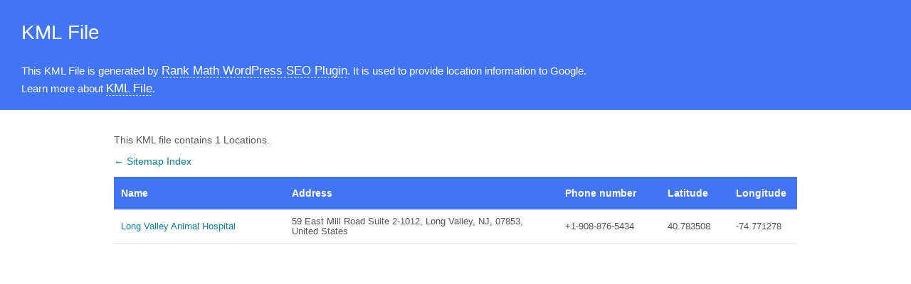

--- FILE ---
content_type: text/xml; charset=UTF-8
request_url: https://longvalleyanimalhospital.com/locations.kml
body_size: 265
content:
<?xml version="1.0" encoding="UTF-8"?><?xml-stylesheet type="text/xsl" href="//longvalleyanimalhospital.com/main-sitemap.xsl"?>
<kml xmlns="http://www.opengis.net/kml/2.2" xmlns:atom="http://www.w3.org/2005/Atom">
	<Document>
		<name>Locations for Long Valley Animal Hospital</name>
		<open>1</open>
		<Folder>
			<atom:link href="https://longvalleyanimalhospital.com" />
			<Placemark>
				<name><![CDATA[Long Valley Animal Hospital]]></name>
				<description><![CDATA[Long Valley Animal Hospital - ]]></description>
				<address><![CDATA[59 East Mill Road Suite 2-1012, Long Valley, NJ, 07853, United States]]></address>
				<phoneNumber><![CDATA[+1-908-876-5434]]></phoneNumber>
				<atom:link href="https://longvalleyanimalhospital.com"/>
				<LookAt>
					<latitude>40.783508</latitude>
					<longitude> -74.771278</longitude>
					<altitude>0</altitude>
					<range></range>
					<tilt>0</tilt>
				</LookAt>
				<Point>
					<coordinates> -74.771278,40.783508</coordinates>
				</Point>
			</Placemark>
		</Folder>
	</Document>
</kml>

<!-- XML Sitemap generated by Rank Math SEO Plugin (c) Rank Math - rankmath.com -->